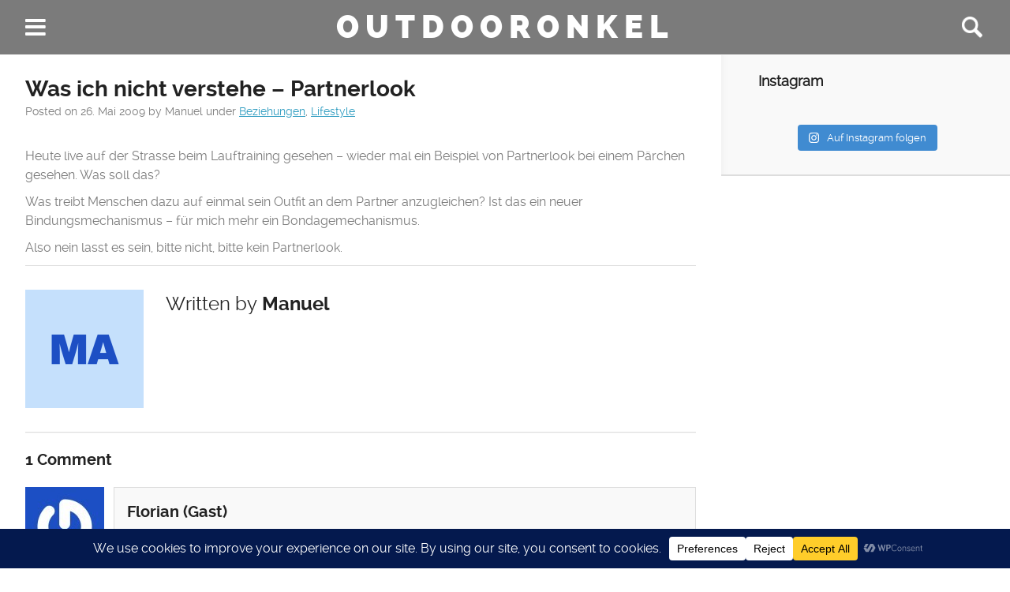

--- FILE ---
content_type: text/css
request_url: https://www.outdooronkel.com/wp-content/themes/omg/style.css?ver=183654a476f72f368629dfea3d626d57
body_size: 5209
content:
/*
Theme Name: OMG
Theme URI: http://wpdevshed.com/themes/omg-theme/
Author: WP Dev Shed
Author URI: http://wpdevshed.com/
Text Domain: omg
Domain Path: /library/translation
Description: OMG is a modern full width, fully responsive theme especially suited to bloggers who want to feature bold images on their home page and archive pages. It also offers easy customization options for the logo, favicon, color scheme, social media icons, slider behaviour, and optional author bios and related posts display.
Version: 3.4
License: GNU General Public License v2.0
License URI: http://www.gnu.org/licenses/gpl-2.0.html
Tags:custom-menu, sticky-post, translation-ready, one-column, custom-background, custom-colors, custom-logo, featured-images

*/
/*******************************************************************************************/

/*globals*/
 a{
    color: #309dc1;
    text-decoration: underline;
}
 a:hover{
    text-decoration: underline;
}
 iframe{
    width:100%;
}
 body dl dt{
    margin: 0!important;
}
 body{
    position:absolute;
    overflow-x:hidden;
    width: 100%;
}
 .comment_content ul li:before, .entry-content ul li:before{
     content: "\203A \020 \020";
    font-family: 'Raleway-Heavy',sans-serif,arial;
    font-size: 20px;
}
 .entry-content ol,.comment_content ol{
    counter-reset: my-counter;
}
 .comment_content ol > li:before,.entry-content ol > li:before {
    content: counter(my-counter) ". \020";
    counter-increment: my-counter;
    font-family: 'Raleway-Heavy',sans-serif,arial;
    font-size: 20px;
}
 .comment_content ul, .comment_content ol,.entry-content ul,.entry-content ol{
    margin:0 30px;
}
 .widget li:before,nav[role="navigation"] li:before{
    content: "";
}
 .clear{
    clear:both;
}
 .front-wrapper #content{
    margin-top: 0;
}
 .table {
    display: table;
    height: 100%;
    margin: 0 auto;
    width: 100%;
}
 .table-cell {
    display: table-cell;
    text-align: center;
    vertical-align: middle;
    width: 100%;
}
 .tagcloud a{
    border: 1px solid #656565;
    font-size: 14px !important;
    padding: 10px;
    display: inline-block;
    margin-bottom: 5px;
}
 .full.d-5of7{
    width: 100%;
}
/*required css*/
 .sticky{
}
 .gallery-caption{
}
 .bypostauthor{
}
 .gallery-item {
     padding: 5px;
}
 .gallery-item img {
     border: none !important;
}
/*header*/
 #inner-header{
    position: relative;
}
 .side-nav{
    margin: 20px 0;
    position: absolute;
}
 .side-nav span{
    font-size: 30px;
    color: #fff;
    cursor: pointer;
}
 .social-icons{
    width: auto;
    max-width: 100%;
    padding: 0 0 14px;
    font-family: 'Raleway-Regular',sans-serif,arial;
    font-size: 20px;
}
 .social-icons a{
    margin-right: 10px;
    text-decoration: none;
    text-transform: uppercase;
    color: #000;
    display: inline-block;
    width: auto;
}
 .social-icons a .fa:hover{
    color:#309dc1;
}
 .social-icons a .fa{
    color: #fff;
}
 .search-bar{
    padding: 5px 0 0;
    position: absolute;
    right: 0;
    top: 0;
    width: 20px;
}
 .search-bar form{
    margin: 0;
}
 .search-bar:hover{
    background: none!important;
}
 .search-bar input.search-field[type="search"] {
    background: url(images/search-3.png);
    background-position: 5px center;
    background-repeat: no-repeat;
    background-size: 26px auto;
    border: none;
    cursor: pointer;
    height: 40px;
    margin: 10px 0;
    padding: 0 0 0 34px;
    position: absolute;
    right:0;
    -webkit-transition: width 400ms ease, background 400ms ease;
    transition: width 400ms ease, background 400ms ease;
    width: 0;
}
 .search-bar input.search-field[type="search"]:focus {
    background-color: #ddd;
    border: 1px solid #000;
    cursor: text;
    outline: 0;
    width: 230px;
}
 .search-form .search-submit {
     display:none;
}
 body #logo{
    width: 94%;
    margin: 8px auto;
    text-align: center;
}
 body #logo img{
    display: block;
    text-align: center;
}
 body #logo a{
    text-transform: uppercase;
    letter-spacing: 8px;
    font-family: 'Raleway-Heavy',sans-serif,arial;
    color: #fff;
}
 .nav-show{
    display: block!important;
}
 #push{
    display: none;
}
 #main-navigation{
    margin-left:-360px;
    left:0;
    width:360px;
    background:#222;
    position:fixed;
    height:100%;
    overflow-y:auto;
    z-index:1000;
    color:#fff;
    padding:20px;
    font-weight:100;
    font-size:16px;
    top:0
}
 #main-navigation div#close{
    background:none repeat scroll 0 0 #309dc1;
    cursor:pointer;
    font-family:'Raleway-Bold',sans-serif,arial;
    font-size:18px;
    margin-bottom:20px;
    text-align:center;
    width:100%;
    display:none
}
 #main-navigation .fixed{
    position: fixed;
    max-width: 360px;
    left: 0;
    right: 0;
}
 #main-navigation ul li#close{
    display: block;
}
 #push{
    display: block;
}
 #main-navigation .widget{
    padding: 0;
}
 #main-navigation .widgettitle{
    text-transform: uppercase;
    border: none;
    letter-spacing: 2px;
    font-family: 'Raleway-Bold',sans-serif,arial;
}
 #main-navigation a{
    color: #fff;
    text-decoration: none;
}
 #main-navigation a:hover{
    color:#309dc1;
}
 #main-navigation .widget ul li{
    border: none;
}
 #main-navigation .widget #wp-calendar caption, #main-navigation .wp-caption,#main-navigation button, html #main-navigation input[type="button"], #main-navigation input[type="reset"], #main-navigation input[type="submit"]{
    background:#309dc1;
}
 #main-navigation .widget #wp-calendar thead{
    border: 1px solid #fff;
}
 #main-navigation .searchform input[type="text"]{
    width: 100%;
}
 #main-navigation img{
    width: auto;
    height:auto;
    max-width: 100%;
}
 #main-navigation .menu li{
    font-family: 'Raleway-Bold',sans-serif,arial;
}
 #main-navigation .menu li ul {
    border-bottom: 1px solid #656565;
    border-left: 1px solid #656565;
}
 .margin-bottom{
    margin-bottom:60px;
}
 .no-menu-widgets p{
    color: rgb(48, 157, 193);
     text-align: center;
     border: 1px solid rgb(221, 221, 221);
     padding: 20px;
     font-size: 22px;
}
/*---------------*/
/***** Chico *****/
/*---------------*/
 figure.effect-chico img{
    -webkit-transition:opacity .35s,-webkit-transform .35s;
    transition:opacity .35s,transform .35s;
    -webkit-transform:scale(1.12);
    transform:scale(1.12)
}
 figure.effect-chico:hover img {
    opacity: 0.5;
    -webkit-transform: scale(1);
    transform: scale(1);
}
 figure.effect-chico figcaption {
    padding: 3em;
}
 figure.effect-chico figcaption::before{
    position:absolute;
    top:30px;
    right:30px;
    bottom:30px;
    left:30px;
    border:1px solid #fff;
    content:'';
    -webkit-transform:scale(1.1);
    transform:scale(1.1)
}
/*slider*/
 .captions{
    position: absolute;
    bottom: 0;
    background-image:url(images/trans.png);
    padding: 10px 40px;
    width: 60%;
    box-sizing:border-box;
}
 .captions a{
    text-decoration: none;
}
 .captions h1{
    font-size: 24px;
    text-transform: uppercase;
    color: #fff;
    font-family: 'Raleway-Bold',sans-serif,arial;
    margin-top: 0;
}
 .captions h1:hover{
    color: #ddd;
}
 .captions p{
    color: #fff;
    font-size: 15px;
    margin: 0;
    font-family:'Helvetica',sans-serif,arial;
    letter-spacing: 1px;
    font-weight: 300;
}
 .captions p a{
    font-size: 18px;
    color: #fff;
    text-transform: uppercase;
    font-family: 'Raleway-Regular',sans-serif,arial;
}
/*blog list*/
 .blog-list{
    margin: 0;
}
 .blog-list .item{
    width: 33.3333%;
    float: left;
    margin-bottom:50px;
    list-style:none;
    box-sizing:border-box;
}
 .blog-list li:before{
    content: "";
}
 .blog-list .item h2{
    font-size: 24px;
    margin: 10px 0 0;
    text-transform: uppercase;
    font-family: 'Raleway-Bold',sans-serif,arial
}
 .blog-list .item a{
    text-decoration: none;
}
 .blog-list .item a[rel="author"]{
    color: #309dc1;
}
 .blog-list .item a.post-link{
    text-decoration: none;
    position: relative;
    display: block;
    overflow: hidden;
}
 .blog-list .item span.time{
    color: #333;
    font-size: 14px;
}
 .blog-list .item .excerpt p{
    font-family: 'Raleway-Regular',sans-serif,arial;
    color: #656565;
}
 .blog-list .item .excerpt p a{
    display: none;
}
 .blog-list .item .excerpt p.format-link a{
    display: block;
}
 .blog-list .item img{
    width: 100%;
    height: auto;
}
 .blog-list .item a.read-more{
    background: #309dc1;
    padding: 10px;
    color: #fff;
    font-family: 'Raleway-Bold',sans-serif,arial;
    width: 120px;
    text-align: center;
    margin: 15px 0;
    display: block;
}
 .blog-list .item .date{
    color: #656565;
}
 .post-holder{
    padding: 0 30px;
}
/*formats*/
 .blog-list .item a:hover span.fa{
    color: #adadad;
}
 .blog-list .item.format span.fa{
    color: #fff;
    display: block;
    font-size: 18px;
    right: 0;
    padding:15px;
    top:0;
    background-image: url("library/images/trans.png");
    position: absolute;
    text-shadow: 1px 2px 4px #000;
    width: auto;
}
 body .pagination{
    margin: 0;
}
 body .pagination ul{
    background: none;
    border-radius: 0;
    max-width: 90%;
}
 body .pagination li:before{
    content:"";
}
 body .pagination li{
    font-family: 'Raleway-Bold',sans-serif,arial;
    font-size: 30px;
    background: none;
    border: 2px solid #222;
    color: #000;
}
 body .pagination li a{
    font-family: 'Raleway-Bold',sans-serif,arial;
    font-size: 28px;
    background: none;
    color: #309dc1;
}
 body .pagination li a:hover,body .pagination li a:focus{
    color: #000;
    background: none;
}
 body .pagination .current{
    font-size: 28px;
}
 p.format-link a{
    display: block!important;
    text-align: center;
    background: #ECECEC;
    color: #000;
    padding: 10px;
}
 .quote-content{
    color: #808080;
    font-size: 20px;
    font-style: italic;
}
 .quote-source{
    font-weight: bold;
    text-align: right;
}
 .status-content{
    background: #ECECEC;
    padding: 10px;
    text-align: center;
}
 .chat-content .wp-smiley{
    margin: 0;
}
 body .mejs-controls .mejs-time-rail .mejs-time-loaded{
    background: #444;
}
 body .mejs-controls .mejs-time-rail .mejs-time-current{
    background: #ddd;
}
 body .mejs-container{
    margin: 20px 0;
}
 .blog-list .item blockquote{
    margin: 0;
}
/*single-post*/
 body #main{
    padding-right: 0;
}
 #main .wrap{
    width: 93%;
}
 .single #content,.page #content,.archive #content,.search #content,.error404 #content{
    margin-top: 70px;
}
 body.home .header[role="banner"]{
    box-shadow: none;
    background-image: url("library/images/trans.png");
    position: fixed;
    width: 100%;
    z-index: 9999;
}

.header[role="banner"],body.single .header[role="banner"],body.page .header[role="banner"],body.archive .header[role="banner"],body.search .header[role="banner"],body.error404 .header[role="banner"]{
    box-shadow: none;
    background-image: url("library/images/trans.png");
    position: fixed;
    width: 100%;
    z-index: 9999;
    top: 0;
}
body.logged-in.admin-bar .header[role="banner"]{
    top: 32px;   
}
 .article-header{
    padding: 24px 0 0;
}
 .article-header h1{
    font-family: 'Raleway-Bold',sans-serif,arial;
    font-size: 28px;
}
 body .byline{
    font-style: normal;
    color: #656565;
    font-size: 14px;
}
 body .byline a{
    color:#309dc1;
}
 body.page-template-full-width-php .byline{
    display: none;
}
 body .hentry footer{
    padding: 30px 0;
    border-top: 1px solid #ddd;
    border-bottom: 1px solid #ddd;
}
 body .avatar{
    float: left;
    margin-right: 28px;
}
 body .avatar img{
    width: 100%;
    margin: 0;
}
 body .info{
    width: 79%;
    float: left;
}
 body .info p.author{
    font-family: 'Raleway-Bold',sans-serif,arial;
    font-size: 24px;
}
 body .info p.author span{
    font-family: 'Raleway-Regular',sans-serif,arial;
}
 body .info p.author-desc{
    font-size: 15px;
    color: #656565;
}
 body .info p.author-desc a{
    color: #309dc1;
}
 body .comment-respond{
    padding: 20px 0;
}
 body .related{
    border-bottom: 1px solid #ddd;
    padding-bottom: 20px;
}
 body .related h3, body #comments-title{
    font-family: 'Raleway-Bold',sans-serif,arial;
    font-size: 20px;
}
 body .related .related-wrapper article{
    clear: both;
    margin-bottom: 30px;
    overflow: auto;
}
 body .related .related-wrapper article .related-image{
    float: left;
    margin-right: 28px;
    width: 150px;
}
 body .related .related-wrapper article .related-info{
    float: left;
    width: 79%;
}
 body .related .related-wrapper article .related-info h3{
    margin-bottom: 10px;
}
 body .related .related-wrapper article .related-info h3,body .related .related-wrapper article .related-info p{
    margin-top: 0;
    color: #656565;
}
 body .related .related-wrapper article a{
    text-decoration: none;
    color: #309dc1;
}
 body .related .related-wrapper article a.featured-image .no-featured-image{
    display: block;
    height: 150px;
    width: 150px;
    background: #333333;
}
 body .related .related-wrapper article a img{
    width: 100%;
    height: auto;
}
 body .comment .comment-author{
    margin: 0;
    float: left;
    width: auto;
    padding: 0;
}
 body .comment time a{
    text-decoration: none;
    color: #656565;
    font-size: 14px;
}
 body .comment p{
    color:#656565;
}
 body .comment_content{
    box-sizing: border-box;
    margin: 0 0 1.5em 7em;
    border: 1px solid #ddd;
    background: #F9F9F9;
    padding:1em;
}
 body .comment:not(.depth-1){
    padding: 0;
}
 body .comment_content p{
    margin-bottom: 0;
}
 body .comment .vcard{
    margin-left: 0;
    margin-right: 0;
}
 body .comment .vcard .avatar{
    left: 0;
}
 body cite.fn{
    font-style: normal;
    font-family: 'Raleway-Bold',sans-serif,arial;
    font-size: 20px;
}
 body .comment-reply-link{
    border-radius: 0;
    margin: 10px 0;
    background: none;
    float:none;
    color: #309dc1;
    font-family: 'Raleway-Bold',sans-serif,arial;
    padding: 0;
}
 body .comment-reply-link:hover,body .comment-reply-link:focus{
    background: none;
    color: #309dc1;
}
 body .comment-reply-title{
    font-family: 'Raleway-Bold',sans-serif,arial;
    font-size: 20px;
}
 body .comment-inner{
    border-bottom: 1px solid #ddd;
    padding-bottom: 10px;
}
 body #comments-title{
    padding: 20px 0;
}
 body.page #comments-title{
    border-top: 1px solid #ddd;
}
 body .comment-respond .comment-form-author,body .comment-respond .comment-form-email,body .comment-respond .comment-form-url{
    width: 31%;
    float: left;
    margin-right: 25px;
}
 body .comment-respond .comment-form-url{
    margin-right: 0;
}
 body .comment-respond .comment-form-comment{
    clear: both;
}
.comment-form-cookies-consent{
    clear: both;
}
 .video-container{
    position: relative;
    height: 0;
    overflow: hidden;
    padding-bottom: 56.25%;
}
 .video-container iframe{
    position: absolute;
    height: 100%;
    top:0;
    width: 100%;
}
/*comments*/
 nav.comment-navigation[role="navigation"]{
    float: none;
    width: 100%;
    border: 1px solid #ddd;
    padding: 15px;
    box-sizing:border-box;
}
/*widgets*/
 body .sidebar{
    margin:0;
    padding: 20px 0;
    background: #F9F9F9;
    box-shadow: 11px 0 10px -10px rgba(0, 0, 0, 0.05) inset;
    border-bottom: 2px solid #ddd;
}
 body .sidebar a{
    text-decoration: none;
    color: #656565;
}
 body .sidebar a:hover{
    text-decoration: underline;
}
 body .sidebar img{
    width: 100%;
    height: auto;
}
 body .sidebar .widget{
    margin: 0 auto;
    width: 80%;
}
 .widget:first-child{
    margin-top:0;
}
 .widget:first-child h4{
    margin-top:0;
}
 .widget ul li{
    border-bottom: 1px solid #ddd;
    padding-bottom: 10px;
}
 .sidebar .widget ul li{
    color: #656565;
}
 .widget ul li.menu-item-has-children ul,.widget ul li.page_item_has_children ul{
    margin-bottom: 0;
}
 .widget ul li.menu-item-has-children li,.widget ul li.page_item_has_children li{
    border-bottom: none;
    margin-bottom: 0;
}
 .searchform .screen-reader-text{
    display: none;
}
 .searchform input[type="text"]{
    background: none;
    border:2px solid #a9a9a9;
    width: 70%;
    float: left;
}
 .widget #wp-calendar{
    width: 100%;
}
 #main-navigation .widget #wp-calendar td{
    color: #fff;
}
 .widget #wp-calendar td{
    text-align: center;
    color: #656565;
}
 .widget #wp-calendar td#today{
    font-family: 'Raleway-Heavy',sans-serif,arial;
}
 .widget #wp-calendar caption{
    color:#fff;
    background: #309dc1;
    text-transform: uppercase;
    padding:8px 0;
    font-family: 'Raleway-Bold',sans-serif,arial;
}
 .widget #wp-calendar thead{
    border: 1px solid #222;
}
/*archive*/
 .archive .archive-title,.search .archive-title{
    margin: 0 0 20px;
}
 article.archive:first-child{
    margin-top: 20px;
}
 article.archive a.image{
    width: 300px;
    display: block;
    float: left;
    margin-right: 30px;
    overflow: hidden;
}
 article.archive a.no-image{
    background: none repeat scroll 0 0 #333;
    display: block;
    float: left;
    height: 300px;
    margin-right: 30px;
    overflow: hidden;
    text-indent: -9999px;
    width: 300px;
}
 article.archive img{
    width: 100%;
}
 article.archive .entry-content{
    padding: 0;
    margin-left: 330px;
}
 article.archive .entry-content h3{
    font-family: 'Raleway-Bold',sans-serif,arial;
    font-size: 24px;
}
/*footer*/
 footer.footer[role="contentinfo"]{
    background: #222;
}
 footer.footer[role="contentinfo"] p,footer.footer[role="contentinfo"] a{
    color: #fff;
}
 footer .footer-social{
    float: right;
    margin-top: 15px;
}
 footer .footer-social a:last-child{
    margin-right: 0;
}
 body.paged footer .copyright span{
    display: none;
}
 .social-icons ul{
     margin: 0;
     padding: 0;
}
 .social-icons .screen-reader-text{
     display: none;
}
 .social-icons svg{
     fill: #fff;
     color: #fff;
     width: 20px;
     height: 20px;
}
 .social-icons li{
     display: inline-block;
     margin-right: 10px;
}
 .social-icons li:last-child{
     margin-right: 0;
}
/*slider*/
/****************************************************************** jQuery SLIDER STYLES ******************************************************************/
 .bg-overlay{
    visibility: visible;
     height: 100%;
     position: absolute;
     width: 100%;
     z-index: 100;
     background: none repeat scroll 0% 0% rgba(0, 0, 0, 0.4);
}
 #load-cycle {
    background: url(library/images/loading.gif) no-repeat center center;
    width: 100%;
    height: auto;
    min-height: 100px;
}
 #slide-wrap {
    border-top: 0;
}
 .cycle-slideshow {
    position: relative;
     height: 500px;
    width: 100%;
    display: none;
    overflow: hidden;
}
 .slides {
    height: 500px;
    width: 100%;
    overflow: hidden;
}
 .slides .slide-thumb {
    position: relative;
    width: 100%;
    height: 500px;
    overflow: hidden;
    white-space: nowrap;
}
 .slides .slide-thumb img {
    position: absolute;
    left: 50%;
    top: 50%;
    -moz-transform: translate(-50%, -50%);
    -webkit-transform: translate(-50%, -50%);
    -ms-transform: translate(-50%, -50%);
    -o-transform: translate(-50%, -50%);
    transform: translate(-50%, -50%);
    width: auto;
    min-width: 102%;
    height: auto;
    min-height: 500px;
}
 html.no-csstransforms .slides .slide-thumb img {
    left: 0;
    top: 0;
}
 .slides .slide-noimg {
    position: relative;
    width: 100%;
    height: 500px;
    overflow: hidden;
    white-space: nowrap;
    background-color: #333;
    font-family: "Raleway-Regular", Helvetica,sans-serif;
    font-size: 21px;
    font-weight: 400;
    text-transform: uppercase;
    color: #d0d0d0;
    text-align: center;
}
 .slides .slide-noimg p {
    position: absolute;
    width: 100%;
    left: 0;
    top: 42%;
}
 .slide-title {
    font-family: "Raleway-Bold", Helvetica,sans-serif;
    font-size: 24px;
    /* for ie8 & below */
    font-size: 24px;
    font-weight: 400;
    line-height: 1;
    margin-top: 0;
    margin-bottom: 15px;
}
 .slide-copy p{
    margin: 0;
    text-align: left;
    font-size: 18px;
    text-align: center;
}
 .slide-title a,.slide-title a:visited {
}
 .slide-copy-wrap {
    position: absolute;
    bottom: 0;
    z-index: 100;
    color: #fff;
    height: 100%;
    width: 100%;
}
 .slide-copy-wrap a {
    color: #fff !important;
}
 .slide-copy-wrap h2 a{
    font-family: 'Raleway-Regular',sans-serif,arial;
    font-size: 34px;
    text-transform: uppercase;
}
 html.no-csstransforms .slide-copy-wrap {
    left: 60px;
    right: 60px;
}
 .slide-copy {
    width: 75%;
    margin: 0 auto
}
 #sliderprev,#slidernext {
    text-align: center;
    position: absolute;
    top: 42%;
    border-radius: 50%;
    text-decoration: none;
    background-color: #fff;
    font-family: "Raleway-Regular", Helvetica,sans-serif;
    font-size: 50px;
    width: 72px;
    height: 72px;
    line-height: 67px;
    z-index: 999;
    text-indent: -9999px;
    outline: none;
    opacity: 0.9;
    display: none;
}
 #sliderprev {
    left: 10px;
    background: url(library/images/slider-nav.png) no-repeat 0 -13px;
}
 #slidernext {
    right: 10px;
    background: url(library/images/slider-nav.png) no-repeat -128px -11px;
}
 .cycle-slideshow:hover #sliderprev, .cycle-slideshow:hover #slidernext,.cycle-slideshow:focus #sliderprev, .cycle-slideshow:focus #slidernext {
    display: block;
}
 .cycle-paused:after {
    content: 'Paused';
     font-family: "Open Sans", Arial, Helvetica, sans-serif;
    font-size: 12px;
    /* for ie8 & below */
    font-size: 0.75rem;
    text-transform: uppercase;
    color: white;
     background: black;
     padding: 5px 15px;
    z-index: 500;
     position: absolute;
     top: 10px;
     right: 10px;
    opacity: .5;
     filter: alpha(opacity=50);
}
/* pager */
 .cycle-pager {
     text-align: center;
     width: 100%;
     z-index: 500;
     position: absolute;
     bottom: 10px;
     overflow: hidden;
}
 .cycle-pager span {
     font-family: Arial, Helvetica, sans-serif;
     font-size: 50px;
     line-height: .6;
    width: 18px;
     height: 22px;
     display: inline-block;
     color: #f7f7f7;
     cursor: pointer;
    text-shadow: -1px -1px #bcbcbc;
    overflow: hidden;
}
 .cycle-pager span.cycle-pager-active {
     color: #efefef;
}
 .cycle-pager > * {
     cursor: pointer;
}
 .no-slide-image {
    position: absolute;
    width: 100%;
    top: 40%;
    font-family: "Open Sans", Arial, Helvetica, sans-serif;
    font-size: 34px;
    font-weight: 700;
    text-transform: uppercase;
    text-align: center;
    line-height: 1.5em;
}
 .blog-index{
     padding-top: 100px;
}
/*media queries*/
 @media screen and (max-width: 1279px) {
     .captions h1{
        font-size: 18px;
    }
     .captions p{
        font-size: 12px;
    }
     .searchform input[type="text"]{
        width: 68%;
    }
     body .info,body .related .related-wrapper article .related-info{
        width: 74%;
    }
     body .comment-respond .comment-form-author, body .comment-respond .comment-form-email, body .comment-respond .comment-form-url{
        width: 30%;
    }
}
 @media screen and (max-width: 1039px) {
     body #logo {
        font-size: 30px;
        margin: 20px auto;
        width: 92%;
    }
     .no-display{
        display: block;
    }
     body nav[role="navigation"]{
        margin: 0;
    }
     nav[role="navigation"] .nav li{
        padding: 10px 0;
    }
     nav[role="navigation"] .nav li ul{
        height: auto;
    }
     .slides,.slides .slide-thumb,.cycle-slideshow{
        height: 400px;
    }
     #sliderprev, #slidernext,.slides .slide-noimg p{
        top: 45%;
    }
     .captions {
        padding: 10px 30px;
        width: 100%;
    }
     .captions h1,.captions p a {
        font-size: 14px;
    }
     .searchform input[type="text"]{
        width: 60%;
    }
     body .info,body .related .related-wrapper article .related-info{
        width: 65%;
    }
}
 @media screen and (max-width: 939px) {
     article.archive .entry-content{
        margin-left: 0;
    }
}
 @media screen and (max-width: 839px) {
     .slide-copy p{
        font-size: 14px;
    }
     .captions p{
        display: none;
    }
     .captions h1{
        margin: 0;
    }
     .blog-list .item{
        width: 50%;
    }
     article.archive .entry-content{
        width: 100%;
    }
     article.archive a.image,article.archive a.no-image{
        width: 100%;
        float: none;
        margin: 0 0 20px 0;
    }
     body .comment-respond .comment-form-author, body .comment-respond .comment-form-email, body .comment-respond .comment-form-url{
        width: 100%;
    }
     footer .footer-social {
        float: none;
    }
     body .article-footer .avatar ,body .related .related-wrapper article .related-image{
        float: none;
        margin: 0 auto;
        width: 150px;
    }
     body .info,body .related .related-wrapper article .related-info {
        margin-top: 10px;
        width: 100%;
    }
}
 @media screen and (max-width: 639px) {
     body #logo{
        width: 85%;
        margin: 8px auto;
    }
     .side-nav span{
        font-size: 22px;
    }
     .search-bar input.search-field[type="search"] {
        background: url("images/search-3.png") no-repeat scroll 5px center / 20px auto rgba(0, 0, 0, 0);
    }
     .search-bar{
        padding: 0;
    }
     .single #content, .page #content, .archive #content, .search #content, .error404 #content{
        margin-top: 55px;
    }
     .blog-list .item{
        width: 50%;
    }
     .slide-title{
        font-size: 20px;
        margin-bottom: 5px;
    }
     .slide-copy-wrap{
        width: 100%;
    }
     .slide-title{
        text-align: center;
    }
     .slide-copy p{
        display: none;
    }
     body .comment .vcard{
        display: none;
    }
     body .comment_content,body .alert-help, body .alert-info, body .alert-error, body .alert-success{
        margin-left: 0;
    }
}
 @media screen and (max-width: 539px) {
     .slides, .slides .slide-thumb, .cycle-slideshow{
        height: 300px;
    }
     .slides .slide-noimg p{
        top: 22%;
        font-size: 12px;
    }
     .single #content, .page #content, .archive #content, .search #content, .error404 #content{
        margin-top: 45px;
    }
     .blog-list .item{
        width: 100%;
    }
}
 @media screen and (max-width: 499px) {
     #main-navigation{
        padding-top: 10px;
    }
     #main-navigation div#close{
        display: block;
    }
     #main-navigation .social-icons{
        margin-top: 40px;
    }
     body #logo img{
        width: 250px;
    }
     .blog-list .item{
        width: 100%;
    }
     body #logo{
        font-size: 22px;
    }
     .side-nav {
        margin: 12px 0;
    }
     .search-bar input.search-field[type="search"]{
        height: 24px;
    }
     .captions h1 {
        text-align: center;
    }
}
 @media screen and (max-width: 359px) {
     body .related .related-wrapper article{
        width: 100%;
    }
}
